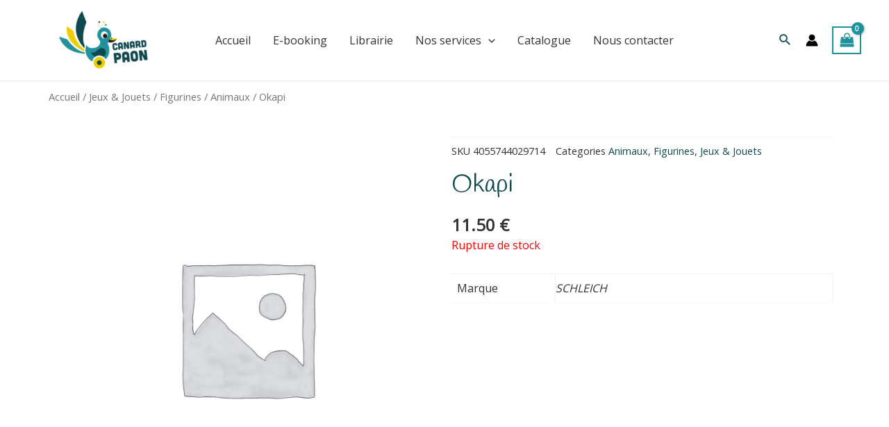

--- FILE ---
content_type: text/css
request_url: https://canardpaon.be/wp-content/uploads/sites/3/elementor/css/post-711.css?ver=1698250293
body_size: 362
content:
.elementor-711 .elementor-element.elementor-element-d2826f0{--display:flex;--flex-direction:column;--container-widget-width:100%;--container-widget-height:initial;--container-widget-flex-grow:0;--container-widget-align-self:initial;--background-transition:0.3s;}.elementor-711 .elementor-element.elementor-element-7aee5d4 .woocommerce-breadcrumb{text-align:left;}.elementor-711 .elementor-element.elementor-element-52ef14c{--display:flex;--flex-direction:row;--container-widget-width:initial;--container-widget-height:100%;--container-widget-flex-grow:1;--container-widget-align-self:stretch;--gap:0px 0px;--background-transition:0.3s;}.elementor-711 .elementor-element.elementor-element-3ea3418{--display:flex;--flex-direction:column;--container-widget-width:100%;--container-widget-height:initial;--container-widget-flex-grow:0;--container-widget-align-self:initial;--background-transition:0.3s;}.elementor-711 .elementor-element.elementor-element-ae07978{--display:flex;--flex-direction:column;--container-widget-width:100%;--container-widget-height:initial;--container-widget-flex-grow:0;--container-widget-align-self:initial;--background-transition:0.3s;}.elementor-711 .elementor-element.elementor-element-683f13a .elementor-heading-title{font-size:2.3em;}.elementor-711 .elementor-element.elementor-element-ea29def .cart button, .elementor-711 .elementor-element.elementor-element-ea29def .cart .button{transition:all 0.2s;}.elementor-711 .elementor-element.elementor-element-ea29def .quantity .qty{transition:all 0.2s;}.elementor-711 .elementor-element.elementor-element-e7456d7{--display:flex;--flex-direction:column;--container-widget-width:100%;--container-widget-height:initial;--container-widget-flex-grow:0;--container-widget-align-self:initial;--background-transition:0.3s;}.elementor-711 .elementor-element.elementor-element-f33aaa5.elementor-wc-products  ul.products{grid-column-gap:20px;grid-row-gap:40px;}.elementor-711 .elementor-element.elementor-element-f33aaa5.elementor-wc-products ul.products li.product span.onsale{display:block;}@media(min-width:768px){.elementor-711 .elementor-element.elementor-element-3ea3418{--width:50%;}.elementor-711 .elementor-element.elementor-element-ae07978{--width:50%;}}@media(max-width:1024px){.elementor-711 .elementor-element.elementor-element-f33aaa5.elementor-wc-products  ul.products{grid-column-gap:20px;grid-row-gap:40px;}}@media(max-width:767px){.elementor-711 .elementor-element.elementor-element-f33aaa5.elementor-wc-products  ul.products{grid-column-gap:20px;grid-row-gap:40px;}}